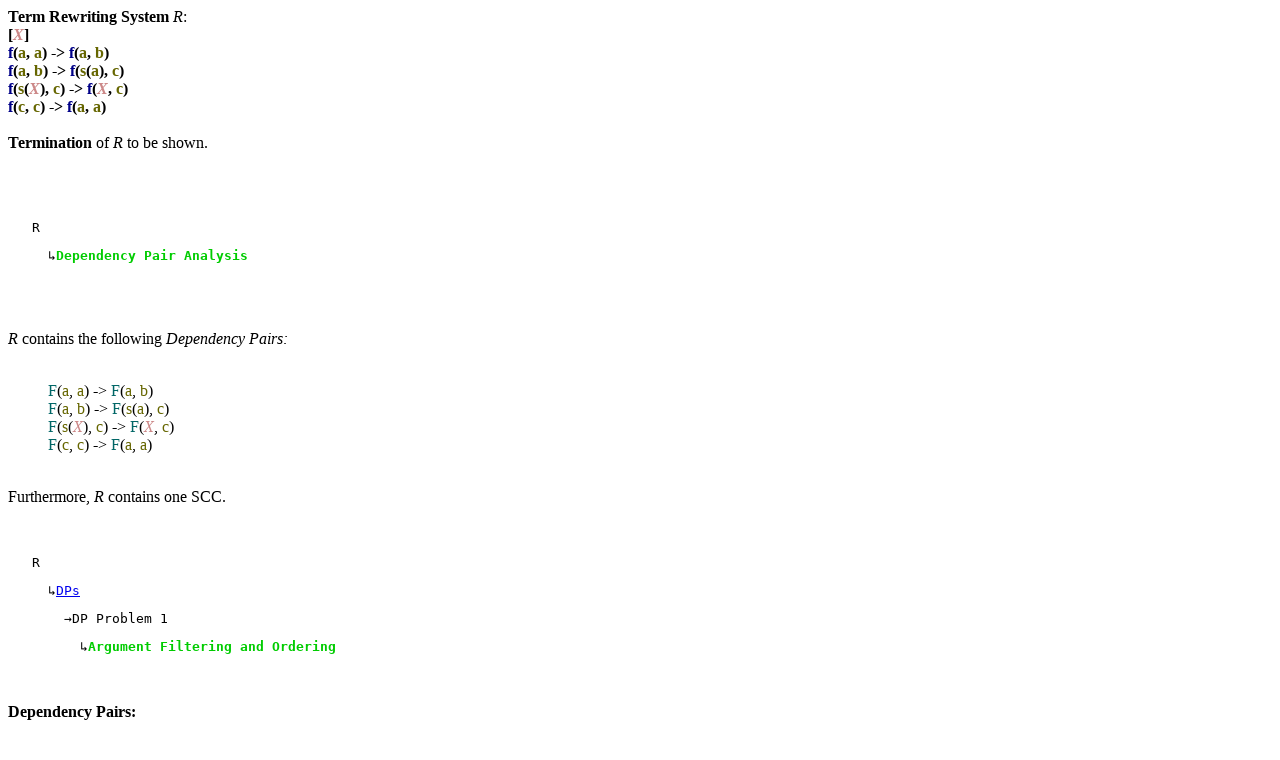

--- FILE ---
content_type: text/html; charset=UTF-8
request_url: https://aprove.informatik.rwth-aachen.de/eval/JAR06/JAR_TERM/TRS/Rubio/test4.trs.Thm17:LPO:NO.html.lzma
body_size: 1127
content:
<HTML><HEAD><TITLE>Termination Proof using AProVE</TITLE></HEAD><BODY><B>Term Rewriting System</B> <I>R</I>:
<BR><B>[<FONT COLOR=#CC8888><I>X</I></FONT>]<BR>
<FONT COLOR=#000088>f</FONT>(<FONT COLOR=#666600>a</FONT>, <FONT COLOR=#666600>a</FONT>) -&gt; <FONT COLOR=#000088>f</FONT>(<FONT COLOR=#666600>a</FONT>, <FONT COLOR=#666600>b</FONT>)<BR>
<FONT COLOR=#000088>f</FONT>(<FONT COLOR=#666600>a</FONT>, <FONT COLOR=#666600>b</FONT>) -&gt; <FONT COLOR=#000088>f</FONT>(<FONT COLOR=#666600>s</FONT>(<FONT COLOR=#666600>a</FONT>), <FONT COLOR=#666600>c</FONT>)<BR>
<FONT COLOR=#000088>f</FONT>(<FONT COLOR=#666600>s</FONT>(<FONT COLOR=#CC8888><I>X</I></FONT>), <FONT COLOR=#666600>c</FONT>) -&gt; <FONT COLOR=#000088>f</FONT>(<FONT COLOR=#CC8888><I>X</I></FONT>, <FONT COLOR=#666600>c</FONT>)<BR>
<FONT COLOR=#000088>f</FONT>(<FONT COLOR=#666600>c</FONT>, <FONT COLOR=#666600>c</FONT>) -&gt; <FONT COLOR=#000088>f</FONT>(<FONT COLOR=#666600>a</FONT>, <FONT COLOR=#666600>a</FONT>)<BR>
</B><BR><B>Termination</B> of <I>R</I> to be shown.
<BR><P><BR><BR><pre>   R</pre><pre>     &#8627<FONT COLOR=#00cc00><B><A NAME="/tmp/tmpjBfG4B/test4.trs.R0DPs1"></A>Dependency Pair Analysis</B></font></pre><BR><BR><BR><I>R</I> contains the following <I>Dependency Pairs: 
</I><BR><BLOCKQUOTE><BR><FONT COLOR=#006666>F</FONT>(<FONT COLOR=#666600>a</FONT>, <FONT COLOR=#666600>a</FONT>) -&gt; <FONT COLOR=#006666>F</FONT>(<FONT COLOR=#666600>a</FONT>, <FONT COLOR=#666600>b</FONT>)
<BR><FONT COLOR=#006666>F</FONT>(<FONT COLOR=#666600>a</FONT>, <FONT COLOR=#666600>b</FONT>) -&gt; <FONT COLOR=#006666>F</FONT>(<FONT COLOR=#666600>s</FONT>(<FONT COLOR=#666600>a</FONT>), <FONT COLOR=#666600>c</FONT>)
<BR><FONT COLOR=#006666>F</FONT>(<FONT COLOR=#666600>s</FONT>(<FONT COLOR=#CC8888><I>X</I></FONT>), <FONT COLOR=#666600>c</FONT>) -&gt; <FONT COLOR=#006666>F</FONT>(<FONT COLOR=#CC8888><I>X</I></FONT>, <FONT COLOR=#666600>c</FONT>)
<BR><FONT COLOR=#006666>F</FONT>(<FONT COLOR=#666600>c</FONT>, <FONT COLOR=#666600>c</FONT>) -&gt; <FONT COLOR=#006666>F</FONT>(<FONT COLOR=#666600>a</FONT>, <FONT COLOR=#666600>a</FONT>)</BLOCKQUOTE><BR>Furthermore, <I>R</I> contains one SCC.
<BR><BR><BR><pre>   R</pre><pre>     &#8627<A HREF="#/tmp/tmpjBfG4B/test4.trs.R0DPs1">DPs</A></pre><pre>       &#8594DP Problem 1</pre><pre>         &#8627<FONT COLOR=#00cc00><B><A NAME="/tmp/tmpjBfG4B/test4.trs.R0DPs1DP Problem 1AFS0"></A>Argument Filtering and Ordering</B></font></pre>
<BR><BR><B>Dependency Pairs:</B><BR><p style="margin-left: 25pt"><B><FONT COLOR=#006666>F</FONT>(<FONT COLOR=#666600>c</FONT>, <FONT COLOR=#666600>c</FONT>) -&gt; <FONT COLOR=#006666>F</FONT>(<FONT COLOR=#666600>a</FONT>, <FONT COLOR=#666600>a</FONT>)</B><BR><B><FONT COLOR=#006666>F</FONT>(<FONT COLOR=#666600>s</FONT>(<FONT COLOR=#CC8888><I>X</I></FONT>), <FONT COLOR=#666600>c</FONT>) -&gt; <FONT COLOR=#006666>F</FONT>(<FONT COLOR=#CC8888><I>X</I></FONT>, <FONT COLOR=#666600>c</FONT>)</B><BR><B><FONT COLOR=#006666>F</FONT>(<FONT COLOR=#666600>a</FONT>, <FONT COLOR=#666600>b</FONT>) -&gt; <FONT COLOR=#006666>F</FONT>(<FONT COLOR=#666600>s</FONT>(<FONT COLOR=#666600>a</FONT>), <FONT COLOR=#666600>c</FONT>)</B><BR><B><FONT COLOR=#006666>F</FONT>(<FONT COLOR=#666600>a</FONT>, <FONT COLOR=#666600>a</FONT>) -&gt; <FONT COLOR=#006666>F</FONT>(<FONT COLOR=#666600>a</FONT>, <FONT COLOR=#666600>b</FONT>)</B></p><BR><B>Rules:</B><BR><p style="margin-left: 25pt"><BLOCKQUOTE><BR><FONT COLOR=#000088>f</FONT>(<FONT COLOR=#666600>a</FONT>, <FONT COLOR=#666600>a</FONT>) -&gt; <FONT COLOR=#000088>f</FONT>(<FONT COLOR=#666600>a</FONT>, <FONT COLOR=#666600>b</FONT>)
<BR><FONT COLOR=#000088>f</FONT>(<FONT COLOR=#666600>a</FONT>, <FONT COLOR=#666600>b</FONT>) -&gt; <FONT COLOR=#000088>f</FONT>(<FONT COLOR=#666600>s</FONT>(<FONT COLOR=#666600>a</FONT>), <FONT COLOR=#666600>c</FONT>)
<BR><FONT COLOR=#000088>f</FONT>(<FONT COLOR=#666600>s</FONT>(<FONT COLOR=#CC8888><I>X</I></FONT>), <FONT COLOR=#666600>c</FONT>) -&gt; <FONT COLOR=#000088>f</FONT>(<FONT COLOR=#CC8888><I>X</I></FONT>, <FONT COLOR=#666600>c</FONT>)
<BR><FONT COLOR=#000088>f</FONT>(<FONT COLOR=#666600>c</FONT>, <FONT COLOR=#666600>c</FONT>) -&gt; <FONT COLOR=#000088>f</FONT>(<FONT COLOR=#666600>a</FONT>, <FONT COLOR=#666600>a</FONT>)</BLOCKQUOTE></p><BR><BR><BR><BR>The following dependency pair can be strictly oriented:
<BR><BLOCKQUOTE><BR><FONT COLOR=#006666>F</FONT>(<FONT COLOR=#666600>c</FONT>, <FONT COLOR=#666600>c</FONT>) -&gt; <FONT COLOR=#006666>F</FONT>(<FONT COLOR=#666600>a</FONT>, <FONT COLOR=#666600>a</FONT>)</BLOCKQUOTE><BR><BR>There are no usable rules using the Ce-refinement that need to be oriented.
<BR>Used ordering: Lexicographic Path Order with Non-Strict Precedence with Quasi Precedence:<BR><BLOCKQUOTE>
c &gt; a<BR>
</BLOCKQUOTE>
<BR> resulting in one new DP problem.
<BR>Used Argument Filtering System: <BLOCKQUOTE><FONT COLOR=#006666>F</FONT>(<FONT COLOR=#CC8888><I>x<SUB><FONT SIZE="-1">1</FONT></SUB></I></FONT>, <FONT COLOR=#CC8888><I>x<SUB><FONT SIZE="-1">2</FONT></SUB></I></FONT>) -&gt; <FONT COLOR=#CC8888><I>x<SUB><FONT SIZE="-1">1</FONT></SUB></I></FONT><BR><FONT COLOR=#666600>s</FONT>(<FONT COLOR=#CC8888><I>x<SUB><FONT SIZE="-1">1</FONT></SUB></I></FONT>) -&gt; <FONT COLOR=#CC8888><I>x<SUB><FONT SIZE="-1">1</FONT></SUB></I></FONT></BLOCKQUOTE><BR><BR><pre>   R</pre><pre>     &#8627<A HREF="#/tmp/tmpjBfG4B/test4.trs.R0DPs1">DPs</A></pre><pre>       &#8594DP Problem 1</pre><pre>         &#8627<A HREF="#/tmp/tmpjBfG4B/test4.trs.R0DPs1DP Problem 1AFS0">AFS</A></pre><pre>           &#8594DP Problem 2</pre><pre>             &#8627<FONT COLOR=#00cc00><B><A NAME="/tmp/tmpjBfG4B/test4.trs.R0DPs1DP Problem 1AFS0DP Problem 1DGraph0"></A>Dependency Graph</B></font></pre>

<BR><BR><B>Dependency Pairs:</B><BR><p style="margin-left: 25pt"><B><FONT COLOR=#006666>F</FONT>(<FONT COLOR=#666600>s</FONT>(<FONT COLOR=#CC8888><I>X</I></FONT>), <FONT COLOR=#666600>c</FONT>) -&gt; <FONT COLOR=#006666>F</FONT>(<FONT COLOR=#CC8888><I>X</I></FONT>, <FONT COLOR=#666600>c</FONT>)</B><BR><B><FONT COLOR=#006666>F</FONT>(<FONT COLOR=#666600>a</FONT>, <FONT COLOR=#666600>b</FONT>) -&gt; <FONT COLOR=#006666>F</FONT>(<FONT COLOR=#666600>s</FONT>(<FONT COLOR=#666600>a</FONT>), <FONT COLOR=#666600>c</FONT>)</B><BR><B><FONT COLOR=#006666>F</FONT>(<FONT COLOR=#666600>a</FONT>, <FONT COLOR=#666600>a</FONT>) -&gt; <FONT COLOR=#006666>F</FONT>(<FONT COLOR=#666600>a</FONT>, <FONT COLOR=#666600>b</FONT>)</B></p><BR><B>Rules:</B><BR><p style="margin-left: 25pt"><BLOCKQUOTE><BR><FONT COLOR=#000088>f</FONT>(<FONT COLOR=#666600>a</FONT>, <FONT COLOR=#666600>a</FONT>) -&gt; <FONT COLOR=#000088>f</FONT>(<FONT COLOR=#666600>a</FONT>, <FONT COLOR=#666600>b</FONT>)
<BR><FONT COLOR=#000088>f</FONT>(<FONT COLOR=#666600>a</FONT>, <FONT COLOR=#666600>b</FONT>) -&gt; <FONT COLOR=#000088>f</FONT>(<FONT COLOR=#666600>s</FONT>(<FONT COLOR=#666600>a</FONT>), <FONT COLOR=#666600>c</FONT>)
<BR><FONT COLOR=#000088>f</FONT>(<FONT COLOR=#666600>s</FONT>(<FONT COLOR=#CC8888><I>X</I></FONT>), <FONT COLOR=#666600>c</FONT>) -&gt; <FONT COLOR=#000088>f</FONT>(<FONT COLOR=#CC8888><I>X</I></FONT>, <FONT COLOR=#666600>c</FONT>)
<BR><FONT COLOR=#000088>f</FONT>(<FONT COLOR=#666600>c</FONT>, <FONT COLOR=#666600>c</FONT>) -&gt; <FONT COLOR=#000088>f</FONT>(<FONT COLOR=#666600>a</FONT>, <FONT COLOR=#666600>a</FONT>)</BLOCKQUOTE></p><BR><BR><BR><BR>Using the Dependency Graph the DP problem was split into 1 DP problems.<BR><BR><BR><pre>   R</pre><pre>     &#8627<A HREF="#/tmp/tmpjBfG4B/test4.trs.R0DPs1">DPs</A></pre><pre>       &#8594DP Problem 1</pre><pre>         &#8627<A HREF="#/tmp/tmpjBfG4B/test4.trs.R0DPs1DP Problem 1AFS0">AFS</A></pre><pre>           &#8594DP Problem 2</pre><pre>             &#8627<A HREF="#/tmp/tmpjBfG4B/test4.trs.R0DPs1DP Problem 1AFS0DP Problem 1DGraph0">DGraph</A></pre><pre>             ...</pre><pre>               &#8594DP Problem 3</pre><pre>                 &#8627<FONT COLOR=#00cc00><B><A NAME="/tmp/tmpjBfG4B/test4.trs.R0DPs1DP Problem 1AFS0DP Problem 1DGraph0DP Problem 1AFS0"></A>Argument Filtering and Ordering</B></font></pre>


<BR><BR><B>Dependency Pair:</B><BR><p style="margin-left: 25pt"><B><FONT COLOR=#006666>F</FONT>(<FONT COLOR=#666600>s</FONT>(<FONT COLOR=#CC8888><I>X</I></FONT>), <FONT COLOR=#666600>c</FONT>) -&gt; <FONT COLOR=#006666>F</FONT>(<FONT COLOR=#CC8888><I>X</I></FONT>, <FONT COLOR=#666600>c</FONT>)</B></p><BR><B>Rules:</B><BR><p style="margin-left: 25pt"><BLOCKQUOTE><BR><FONT COLOR=#000088>f</FONT>(<FONT COLOR=#666600>a</FONT>, <FONT COLOR=#666600>a</FONT>) -&gt; <FONT COLOR=#000088>f</FONT>(<FONT COLOR=#666600>a</FONT>, <FONT COLOR=#666600>b</FONT>)
<BR><FONT COLOR=#000088>f</FONT>(<FONT COLOR=#666600>a</FONT>, <FONT COLOR=#666600>b</FONT>) -&gt; <FONT COLOR=#000088>f</FONT>(<FONT COLOR=#666600>s</FONT>(<FONT COLOR=#666600>a</FONT>), <FONT COLOR=#666600>c</FONT>)
<BR><FONT COLOR=#000088>f</FONT>(<FONT COLOR=#666600>s</FONT>(<FONT COLOR=#CC8888><I>X</I></FONT>), <FONT COLOR=#666600>c</FONT>) -&gt; <FONT COLOR=#000088>f</FONT>(<FONT COLOR=#CC8888><I>X</I></FONT>, <FONT COLOR=#666600>c</FONT>)
<BR><FONT COLOR=#000088>f</FONT>(<FONT COLOR=#666600>c</FONT>, <FONT COLOR=#666600>c</FONT>) -&gt; <FONT COLOR=#000088>f</FONT>(<FONT COLOR=#666600>a</FONT>, <FONT COLOR=#666600>a</FONT>)</BLOCKQUOTE></p><BR><BR><BR><BR>The following dependency pair can be strictly oriented:
<BR><BLOCKQUOTE><BR><FONT COLOR=#006666>F</FONT>(<FONT COLOR=#666600>s</FONT>(<FONT COLOR=#CC8888><I>X</I></FONT>), <FONT COLOR=#666600>c</FONT>) -&gt; <FONT COLOR=#006666>F</FONT>(<FONT COLOR=#CC8888><I>X</I></FONT>, <FONT COLOR=#666600>c</FONT>)</BLOCKQUOTE><BR><BR>There are no usable rules using the Ce-refinement that need to be oriented.
<BR>Used ordering: Lexicographic Path Order with Non-Strict Precedence with Quasi Precedence:<BR><BLOCKQUOTE>trivial</BLOCKQUOTE>
<BR> resulting in one new DP problem.
<BR>Used Argument Filtering System: <BLOCKQUOTE><FONT COLOR=#006666>F</FONT>(<FONT COLOR=#CC8888><I>x<SUB><FONT SIZE="-1">1</FONT></SUB></I></FONT>, <FONT COLOR=#CC8888><I>x<SUB><FONT SIZE="-1">2</FONT></SUB></I></FONT>) -&gt; <FONT COLOR=#006666>F</FONT>(<FONT COLOR=#CC8888><I>x<SUB><FONT SIZE="-1">1</FONT></SUB></I></FONT>, <FONT COLOR=#CC8888><I>x<SUB><FONT SIZE="-1">2</FONT></SUB></I></FONT>)<BR><FONT COLOR=#666600>s</FONT>(<FONT COLOR=#CC8888><I>x<SUB><FONT SIZE="-1">1</FONT></SUB></I></FONT>) -&gt; <FONT COLOR=#666600>s</FONT>(<FONT COLOR=#CC8888><I>x<SUB><FONT SIZE="-1">1</FONT></SUB></I></FONT>)</BLOCKQUOTE><BR><BR><pre>   R</pre><pre>     &#8627<A HREF="#/tmp/tmpjBfG4B/test4.trs.R0DPs1">DPs</A></pre><pre>       &#8594DP Problem 1</pre><pre>         &#8627<A HREF="#/tmp/tmpjBfG4B/test4.trs.R0DPs1DP Problem 1AFS0">AFS</A></pre><pre>           &#8594DP Problem 2</pre><pre>             &#8627<A HREF="#/tmp/tmpjBfG4B/test4.trs.R0DPs1DP Problem 1AFS0DP Problem 1DGraph0">DGraph</A></pre><pre>             ...</pre><pre>               &#8594DP Problem 4</pre><pre>                 &#8627<FONT COLOR=#00cc00><B><A NAME="/tmp/tmpjBfG4B/test4.trs.R0DPs1DP Problem 1AFS0DP Problem 1DGraph0DP Problem 1AFS0DP Problem 1DGraph0"></A>Dependency Graph</B></font></pre>


<BR><BR><B>Dependency Pair:</B><BR><p style="margin-left: 25pt"></p><BR><B>Rules:</B><BR><p style="margin-left: 25pt"><BLOCKQUOTE><BR><FONT COLOR=#000088>f</FONT>(<FONT COLOR=#666600>a</FONT>, <FONT COLOR=#666600>a</FONT>) -&gt; <FONT COLOR=#000088>f</FONT>(<FONT COLOR=#666600>a</FONT>, <FONT COLOR=#666600>b</FONT>)
<BR><FONT COLOR=#000088>f</FONT>(<FONT COLOR=#666600>a</FONT>, <FONT COLOR=#666600>b</FONT>) -&gt; <FONT COLOR=#000088>f</FONT>(<FONT COLOR=#666600>s</FONT>(<FONT COLOR=#666600>a</FONT>), <FONT COLOR=#666600>c</FONT>)
<BR><FONT COLOR=#000088>f</FONT>(<FONT COLOR=#666600>s</FONT>(<FONT COLOR=#CC8888><I>X</I></FONT>), <FONT COLOR=#666600>c</FONT>) -&gt; <FONT COLOR=#000088>f</FONT>(<FONT COLOR=#CC8888><I>X</I></FONT>, <FONT COLOR=#666600>c</FONT>)
<BR><FONT COLOR=#000088>f</FONT>(<FONT COLOR=#666600>c</FONT>, <FONT COLOR=#666600>c</FONT>) -&gt; <FONT COLOR=#000088>f</FONT>(<FONT COLOR=#666600>a</FONT>, <FONT COLOR=#666600>a</FONT>)</BLOCKQUOTE></p><BR><BR><BR><BR>Using the Dependency Graph resulted in no new DP problems.<BR><BR><FONT COLOR=#00cc00><B>Termination</B> of <I>R</I> successfully shown.
</font><BR>Duration: <BR>0:00 minutes
</BODY></HTML>
